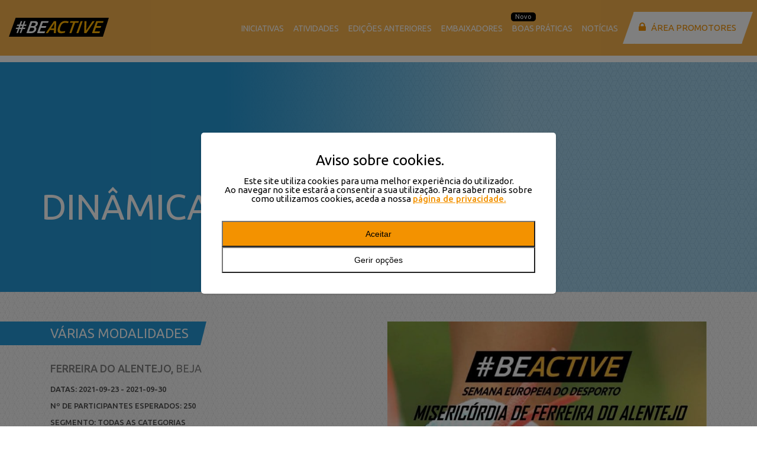

--- FILE ---
content_type: text/html; charset=utf-8
request_url: https://www.google.com/recaptcha/api2/anchor?ar=1&k=6Lc3REkbAAAAADdsextfkY4dhRpUlKzxTV1HFy7b&co=aHR0cHM6Ly9iZWFjdGl2ZXBvcnR1Z2FsLmlwZGoucHQ6NDQz&hl=en&v=PoyoqOPhxBO7pBk68S4YbpHZ&size=invisible&anchor-ms=20000&execute-ms=30000&cb=mz3kzuigfk04
body_size: 48620
content:
<!DOCTYPE HTML><html dir="ltr" lang="en"><head><meta http-equiv="Content-Type" content="text/html; charset=UTF-8">
<meta http-equiv="X-UA-Compatible" content="IE=edge">
<title>reCAPTCHA</title>
<style type="text/css">
/* cyrillic-ext */
@font-face {
  font-family: 'Roboto';
  font-style: normal;
  font-weight: 400;
  font-stretch: 100%;
  src: url(//fonts.gstatic.com/s/roboto/v48/KFO7CnqEu92Fr1ME7kSn66aGLdTylUAMa3GUBHMdazTgWw.woff2) format('woff2');
  unicode-range: U+0460-052F, U+1C80-1C8A, U+20B4, U+2DE0-2DFF, U+A640-A69F, U+FE2E-FE2F;
}
/* cyrillic */
@font-face {
  font-family: 'Roboto';
  font-style: normal;
  font-weight: 400;
  font-stretch: 100%;
  src: url(//fonts.gstatic.com/s/roboto/v48/KFO7CnqEu92Fr1ME7kSn66aGLdTylUAMa3iUBHMdazTgWw.woff2) format('woff2');
  unicode-range: U+0301, U+0400-045F, U+0490-0491, U+04B0-04B1, U+2116;
}
/* greek-ext */
@font-face {
  font-family: 'Roboto';
  font-style: normal;
  font-weight: 400;
  font-stretch: 100%;
  src: url(//fonts.gstatic.com/s/roboto/v48/KFO7CnqEu92Fr1ME7kSn66aGLdTylUAMa3CUBHMdazTgWw.woff2) format('woff2');
  unicode-range: U+1F00-1FFF;
}
/* greek */
@font-face {
  font-family: 'Roboto';
  font-style: normal;
  font-weight: 400;
  font-stretch: 100%;
  src: url(//fonts.gstatic.com/s/roboto/v48/KFO7CnqEu92Fr1ME7kSn66aGLdTylUAMa3-UBHMdazTgWw.woff2) format('woff2');
  unicode-range: U+0370-0377, U+037A-037F, U+0384-038A, U+038C, U+038E-03A1, U+03A3-03FF;
}
/* math */
@font-face {
  font-family: 'Roboto';
  font-style: normal;
  font-weight: 400;
  font-stretch: 100%;
  src: url(//fonts.gstatic.com/s/roboto/v48/KFO7CnqEu92Fr1ME7kSn66aGLdTylUAMawCUBHMdazTgWw.woff2) format('woff2');
  unicode-range: U+0302-0303, U+0305, U+0307-0308, U+0310, U+0312, U+0315, U+031A, U+0326-0327, U+032C, U+032F-0330, U+0332-0333, U+0338, U+033A, U+0346, U+034D, U+0391-03A1, U+03A3-03A9, U+03B1-03C9, U+03D1, U+03D5-03D6, U+03F0-03F1, U+03F4-03F5, U+2016-2017, U+2034-2038, U+203C, U+2040, U+2043, U+2047, U+2050, U+2057, U+205F, U+2070-2071, U+2074-208E, U+2090-209C, U+20D0-20DC, U+20E1, U+20E5-20EF, U+2100-2112, U+2114-2115, U+2117-2121, U+2123-214F, U+2190, U+2192, U+2194-21AE, U+21B0-21E5, U+21F1-21F2, U+21F4-2211, U+2213-2214, U+2216-22FF, U+2308-230B, U+2310, U+2319, U+231C-2321, U+2336-237A, U+237C, U+2395, U+239B-23B7, U+23D0, U+23DC-23E1, U+2474-2475, U+25AF, U+25B3, U+25B7, U+25BD, U+25C1, U+25CA, U+25CC, U+25FB, U+266D-266F, U+27C0-27FF, U+2900-2AFF, U+2B0E-2B11, U+2B30-2B4C, U+2BFE, U+3030, U+FF5B, U+FF5D, U+1D400-1D7FF, U+1EE00-1EEFF;
}
/* symbols */
@font-face {
  font-family: 'Roboto';
  font-style: normal;
  font-weight: 400;
  font-stretch: 100%;
  src: url(//fonts.gstatic.com/s/roboto/v48/KFO7CnqEu92Fr1ME7kSn66aGLdTylUAMaxKUBHMdazTgWw.woff2) format('woff2');
  unicode-range: U+0001-000C, U+000E-001F, U+007F-009F, U+20DD-20E0, U+20E2-20E4, U+2150-218F, U+2190, U+2192, U+2194-2199, U+21AF, U+21E6-21F0, U+21F3, U+2218-2219, U+2299, U+22C4-22C6, U+2300-243F, U+2440-244A, U+2460-24FF, U+25A0-27BF, U+2800-28FF, U+2921-2922, U+2981, U+29BF, U+29EB, U+2B00-2BFF, U+4DC0-4DFF, U+FFF9-FFFB, U+10140-1018E, U+10190-1019C, U+101A0, U+101D0-101FD, U+102E0-102FB, U+10E60-10E7E, U+1D2C0-1D2D3, U+1D2E0-1D37F, U+1F000-1F0FF, U+1F100-1F1AD, U+1F1E6-1F1FF, U+1F30D-1F30F, U+1F315, U+1F31C, U+1F31E, U+1F320-1F32C, U+1F336, U+1F378, U+1F37D, U+1F382, U+1F393-1F39F, U+1F3A7-1F3A8, U+1F3AC-1F3AF, U+1F3C2, U+1F3C4-1F3C6, U+1F3CA-1F3CE, U+1F3D4-1F3E0, U+1F3ED, U+1F3F1-1F3F3, U+1F3F5-1F3F7, U+1F408, U+1F415, U+1F41F, U+1F426, U+1F43F, U+1F441-1F442, U+1F444, U+1F446-1F449, U+1F44C-1F44E, U+1F453, U+1F46A, U+1F47D, U+1F4A3, U+1F4B0, U+1F4B3, U+1F4B9, U+1F4BB, U+1F4BF, U+1F4C8-1F4CB, U+1F4D6, U+1F4DA, U+1F4DF, U+1F4E3-1F4E6, U+1F4EA-1F4ED, U+1F4F7, U+1F4F9-1F4FB, U+1F4FD-1F4FE, U+1F503, U+1F507-1F50B, U+1F50D, U+1F512-1F513, U+1F53E-1F54A, U+1F54F-1F5FA, U+1F610, U+1F650-1F67F, U+1F687, U+1F68D, U+1F691, U+1F694, U+1F698, U+1F6AD, U+1F6B2, U+1F6B9-1F6BA, U+1F6BC, U+1F6C6-1F6CF, U+1F6D3-1F6D7, U+1F6E0-1F6EA, U+1F6F0-1F6F3, U+1F6F7-1F6FC, U+1F700-1F7FF, U+1F800-1F80B, U+1F810-1F847, U+1F850-1F859, U+1F860-1F887, U+1F890-1F8AD, U+1F8B0-1F8BB, U+1F8C0-1F8C1, U+1F900-1F90B, U+1F93B, U+1F946, U+1F984, U+1F996, U+1F9E9, U+1FA00-1FA6F, U+1FA70-1FA7C, U+1FA80-1FA89, U+1FA8F-1FAC6, U+1FACE-1FADC, U+1FADF-1FAE9, U+1FAF0-1FAF8, U+1FB00-1FBFF;
}
/* vietnamese */
@font-face {
  font-family: 'Roboto';
  font-style: normal;
  font-weight: 400;
  font-stretch: 100%;
  src: url(//fonts.gstatic.com/s/roboto/v48/KFO7CnqEu92Fr1ME7kSn66aGLdTylUAMa3OUBHMdazTgWw.woff2) format('woff2');
  unicode-range: U+0102-0103, U+0110-0111, U+0128-0129, U+0168-0169, U+01A0-01A1, U+01AF-01B0, U+0300-0301, U+0303-0304, U+0308-0309, U+0323, U+0329, U+1EA0-1EF9, U+20AB;
}
/* latin-ext */
@font-face {
  font-family: 'Roboto';
  font-style: normal;
  font-weight: 400;
  font-stretch: 100%;
  src: url(//fonts.gstatic.com/s/roboto/v48/KFO7CnqEu92Fr1ME7kSn66aGLdTylUAMa3KUBHMdazTgWw.woff2) format('woff2');
  unicode-range: U+0100-02BA, U+02BD-02C5, U+02C7-02CC, U+02CE-02D7, U+02DD-02FF, U+0304, U+0308, U+0329, U+1D00-1DBF, U+1E00-1E9F, U+1EF2-1EFF, U+2020, U+20A0-20AB, U+20AD-20C0, U+2113, U+2C60-2C7F, U+A720-A7FF;
}
/* latin */
@font-face {
  font-family: 'Roboto';
  font-style: normal;
  font-weight: 400;
  font-stretch: 100%;
  src: url(//fonts.gstatic.com/s/roboto/v48/KFO7CnqEu92Fr1ME7kSn66aGLdTylUAMa3yUBHMdazQ.woff2) format('woff2');
  unicode-range: U+0000-00FF, U+0131, U+0152-0153, U+02BB-02BC, U+02C6, U+02DA, U+02DC, U+0304, U+0308, U+0329, U+2000-206F, U+20AC, U+2122, U+2191, U+2193, U+2212, U+2215, U+FEFF, U+FFFD;
}
/* cyrillic-ext */
@font-face {
  font-family: 'Roboto';
  font-style: normal;
  font-weight: 500;
  font-stretch: 100%;
  src: url(//fonts.gstatic.com/s/roboto/v48/KFO7CnqEu92Fr1ME7kSn66aGLdTylUAMa3GUBHMdazTgWw.woff2) format('woff2');
  unicode-range: U+0460-052F, U+1C80-1C8A, U+20B4, U+2DE0-2DFF, U+A640-A69F, U+FE2E-FE2F;
}
/* cyrillic */
@font-face {
  font-family: 'Roboto';
  font-style: normal;
  font-weight: 500;
  font-stretch: 100%;
  src: url(//fonts.gstatic.com/s/roboto/v48/KFO7CnqEu92Fr1ME7kSn66aGLdTylUAMa3iUBHMdazTgWw.woff2) format('woff2');
  unicode-range: U+0301, U+0400-045F, U+0490-0491, U+04B0-04B1, U+2116;
}
/* greek-ext */
@font-face {
  font-family: 'Roboto';
  font-style: normal;
  font-weight: 500;
  font-stretch: 100%;
  src: url(//fonts.gstatic.com/s/roboto/v48/KFO7CnqEu92Fr1ME7kSn66aGLdTylUAMa3CUBHMdazTgWw.woff2) format('woff2');
  unicode-range: U+1F00-1FFF;
}
/* greek */
@font-face {
  font-family: 'Roboto';
  font-style: normal;
  font-weight: 500;
  font-stretch: 100%;
  src: url(//fonts.gstatic.com/s/roboto/v48/KFO7CnqEu92Fr1ME7kSn66aGLdTylUAMa3-UBHMdazTgWw.woff2) format('woff2');
  unicode-range: U+0370-0377, U+037A-037F, U+0384-038A, U+038C, U+038E-03A1, U+03A3-03FF;
}
/* math */
@font-face {
  font-family: 'Roboto';
  font-style: normal;
  font-weight: 500;
  font-stretch: 100%;
  src: url(//fonts.gstatic.com/s/roboto/v48/KFO7CnqEu92Fr1ME7kSn66aGLdTylUAMawCUBHMdazTgWw.woff2) format('woff2');
  unicode-range: U+0302-0303, U+0305, U+0307-0308, U+0310, U+0312, U+0315, U+031A, U+0326-0327, U+032C, U+032F-0330, U+0332-0333, U+0338, U+033A, U+0346, U+034D, U+0391-03A1, U+03A3-03A9, U+03B1-03C9, U+03D1, U+03D5-03D6, U+03F0-03F1, U+03F4-03F5, U+2016-2017, U+2034-2038, U+203C, U+2040, U+2043, U+2047, U+2050, U+2057, U+205F, U+2070-2071, U+2074-208E, U+2090-209C, U+20D0-20DC, U+20E1, U+20E5-20EF, U+2100-2112, U+2114-2115, U+2117-2121, U+2123-214F, U+2190, U+2192, U+2194-21AE, U+21B0-21E5, U+21F1-21F2, U+21F4-2211, U+2213-2214, U+2216-22FF, U+2308-230B, U+2310, U+2319, U+231C-2321, U+2336-237A, U+237C, U+2395, U+239B-23B7, U+23D0, U+23DC-23E1, U+2474-2475, U+25AF, U+25B3, U+25B7, U+25BD, U+25C1, U+25CA, U+25CC, U+25FB, U+266D-266F, U+27C0-27FF, U+2900-2AFF, U+2B0E-2B11, U+2B30-2B4C, U+2BFE, U+3030, U+FF5B, U+FF5D, U+1D400-1D7FF, U+1EE00-1EEFF;
}
/* symbols */
@font-face {
  font-family: 'Roboto';
  font-style: normal;
  font-weight: 500;
  font-stretch: 100%;
  src: url(//fonts.gstatic.com/s/roboto/v48/KFO7CnqEu92Fr1ME7kSn66aGLdTylUAMaxKUBHMdazTgWw.woff2) format('woff2');
  unicode-range: U+0001-000C, U+000E-001F, U+007F-009F, U+20DD-20E0, U+20E2-20E4, U+2150-218F, U+2190, U+2192, U+2194-2199, U+21AF, U+21E6-21F0, U+21F3, U+2218-2219, U+2299, U+22C4-22C6, U+2300-243F, U+2440-244A, U+2460-24FF, U+25A0-27BF, U+2800-28FF, U+2921-2922, U+2981, U+29BF, U+29EB, U+2B00-2BFF, U+4DC0-4DFF, U+FFF9-FFFB, U+10140-1018E, U+10190-1019C, U+101A0, U+101D0-101FD, U+102E0-102FB, U+10E60-10E7E, U+1D2C0-1D2D3, U+1D2E0-1D37F, U+1F000-1F0FF, U+1F100-1F1AD, U+1F1E6-1F1FF, U+1F30D-1F30F, U+1F315, U+1F31C, U+1F31E, U+1F320-1F32C, U+1F336, U+1F378, U+1F37D, U+1F382, U+1F393-1F39F, U+1F3A7-1F3A8, U+1F3AC-1F3AF, U+1F3C2, U+1F3C4-1F3C6, U+1F3CA-1F3CE, U+1F3D4-1F3E0, U+1F3ED, U+1F3F1-1F3F3, U+1F3F5-1F3F7, U+1F408, U+1F415, U+1F41F, U+1F426, U+1F43F, U+1F441-1F442, U+1F444, U+1F446-1F449, U+1F44C-1F44E, U+1F453, U+1F46A, U+1F47D, U+1F4A3, U+1F4B0, U+1F4B3, U+1F4B9, U+1F4BB, U+1F4BF, U+1F4C8-1F4CB, U+1F4D6, U+1F4DA, U+1F4DF, U+1F4E3-1F4E6, U+1F4EA-1F4ED, U+1F4F7, U+1F4F9-1F4FB, U+1F4FD-1F4FE, U+1F503, U+1F507-1F50B, U+1F50D, U+1F512-1F513, U+1F53E-1F54A, U+1F54F-1F5FA, U+1F610, U+1F650-1F67F, U+1F687, U+1F68D, U+1F691, U+1F694, U+1F698, U+1F6AD, U+1F6B2, U+1F6B9-1F6BA, U+1F6BC, U+1F6C6-1F6CF, U+1F6D3-1F6D7, U+1F6E0-1F6EA, U+1F6F0-1F6F3, U+1F6F7-1F6FC, U+1F700-1F7FF, U+1F800-1F80B, U+1F810-1F847, U+1F850-1F859, U+1F860-1F887, U+1F890-1F8AD, U+1F8B0-1F8BB, U+1F8C0-1F8C1, U+1F900-1F90B, U+1F93B, U+1F946, U+1F984, U+1F996, U+1F9E9, U+1FA00-1FA6F, U+1FA70-1FA7C, U+1FA80-1FA89, U+1FA8F-1FAC6, U+1FACE-1FADC, U+1FADF-1FAE9, U+1FAF0-1FAF8, U+1FB00-1FBFF;
}
/* vietnamese */
@font-face {
  font-family: 'Roboto';
  font-style: normal;
  font-weight: 500;
  font-stretch: 100%;
  src: url(//fonts.gstatic.com/s/roboto/v48/KFO7CnqEu92Fr1ME7kSn66aGLdTylUAMa3OUBHMdazTgWw.woff2) format('woff2');
  unicode-range: U+0102-0103, U+0110-0111, U+0128-0129, U+0168-0169, U+01A0-01A1, U+01AF-01B0, U+0300-0301, U+0303-0304, U+0308-0309, U+0323, U+0329, U+1EA0-1EF9, U+20AB;
}
/* latin-ext */
@font-face {
  font-family: 'Roboto';
  font-style: normal;
  font-weight: 500;
  font-stretch: 100%;
  src: url(//fonts.gstatic.com/s/roboto/v48/KFO7CnqEu92Fr1ME7kSn66aGLdTylUAMa3KUBHMdazTgWw.woff2) format('woff2');
  unicode-range: U+0100-02BA, U+02BD-02C5, U+02C7-02CC, U+02CE-02D7, U+02DD-02FF, U+0304, U+0308, U+0329, U+1D00-1DBF, U+1E00-1E9F, U+1EF2-1EFF, U+2020, U+20A0-20AB, U+20AD-20C0, U+2113, U+2C60-2C7F, U+A720-A7FF;
}
/* latin */
@font-face {
  font-family: 'Roboto';
  font-style: normal;
  font-weight: 500;
  font-stretch: 100%;
  src: url(//fonts.gstatic.com/s/roboto/v48/KFO7CnqEu92Fr1ME7kSn66aGLdTylUAMa3yUBHMdazQ.woff2) format('woff2');
  unicode-range: U+0000-00FF, U+0131, U+0152-0153, U+02BB-02BC, U+02C6, U+02DA, U+02DC, U+0304, U+0308, U+0329, U+2000-206F, U+20AC, U+2122, U+2191, U+2193, U+2212, U+2215, U+FEFF, U+FFFD;
}
/* cyrillic-ext */
@font-face {
  font-family: 'Roboto';
  font-style: normal;
  font-weight: 900;
  font-stretch: 100%;
  src: url(//fonts.gstatic.com/s/roboto/v48/KFO7CnqEu92Fr1ME7kSn66aGLdTylUAMa3GUBHMdazTgWw.woff2) format('woff2');
  unicode-range: U+0460-052F, U+1C80-1C8A, U+20B4, U+2DE0-2DFF, U+A640-A69F, U+FE2E-FE2F;
}
/* cyrillic */
@font-face {
  font-family: 'Roboto';
  font-style: normal;
  font-weight: 900;
  font-stretch: 100%;
  src: url(//fonts.gstatic.com/s/roboto/v48/KFO7CnqEu92Fr1ME7kSn66aGLdTylUAMa3iUBHMdazTgWw.woff2) format('woff2');
  unicode-range: U+0301, U+0400-045F, U+0490-0491, U+04B0-04B1, U+2116;
}
/* greek-ext */
@font-face {
  font-family: 'Roboto';
  font-style: normal;
  font-weight: 900;
  font-stretch: 100%;
  src: url(//fonts.gstatic.com/s/roboto/v48/KFO7CnqEu92Fr1ME7kSn66aGLdTylUAMa3CUBHMdazTgWw.woff2) format('woff2');
  unicode-range: U+1F00-1FFF;
}
/* greek */
@font-face {
  font-family: 'Roboto';
  font-style: normal;
  font-weight: 900;
  font-stretch: 100%;
  src: url(//fonts.gstatic.com/s/roboto/v48/KFO7CnqEu92Fr1ME7kSn66aGLdTylUAMa3-UBHMdazTgWw.woff2) format('woff2');
  unicode-range: U+0370-0377, U+037A-037F, U+0384-038A, U+038C, U+038E-03A1, U+03A3-03FF;
}
/* math */
@font-face {
  font-family: 'Roboto';
  font-style: normal;
  font-weight: 900;
  font-stretch: 100%;
  src: url(//fonts.gstatic.com/s/roboto/v48/KFO7CnqEu92Fr1ME7kSn66aGLdTylUAMawCUBHMdazTgWw.woff2) format('woff2');
  unicode-range: U+0302-0303, U+0305, U+0307-0308, U+0310, U+0312, U+0315, U+031A, U+0326-0327, U+032C, U+032F-0330, U+0332-0333, U+0338, U+033A, U+0346, U+034D, U+0391-03A1, U+03A3-03A9, U+03B1-03C9, U+03D1, U+03D5-03D6, U+03F0-03F1, U+03F4-03F5, U+2016-2017, U+2034-2038, U+203C, U+2040, U+2043, U+2047, U+2050, U+2057, U+205F, U+2070-2071, U+2074-208E, U+2090-209C, U+20D0-20DC, U+20E1, U+20E5-20EF, U+2100-2112, U+2114-2115, U+2117-2121, U+2123-214F, U+2190, U+2192, U+2194-21AE, U+21B0-21E5, U+21F1-21F2, U+21F4-2211, U+2213-2214, U+2216-22FF, U+2308-230B, U+2310, U+2319, U+231C-2321, U+2336-237A, U+237C, U+2395, U+239B-23B7, U+23D0, U+23DC-23E1, U+2474-2475, U+25AF, U+25B3, U+25B7, U+25BD, U+25C1, U+25CA, U+25CC, U+25FB, U+266D-266F, U+27C0-27FF, U+2900-2AFF, U+2B0E-2B11, U+2B30-2B4C, U+2BFE, U+3030, U+FF5B, U+FF5D, U+1D400-1D7FF, U+1EE00-1EEFF;
}
/* symbols */
@font-face {
  font-family: 'Roboto';
  font-style: normal;
  font-weight: 900;
  font-stretch: 100%;
  src: url(//fonts.gstatic.com/s/roboto/v48/KFO7CnqEu92Fr1ME7kSn66aGLdTylUAMaxKUBHMdazTgWw.woff2) format('woff2');
  unicode-range: U+0001-000C, U+000E-001F, U+007F-009F, U+20DD-20E0, U+20E2-20E4, U+2150-218F, U+2190, U+2192, U+2194-2199, U+21AF, U+21E6-21F0, U+21F3, U+2218-2219, U+2299, U+22C4-22C6, U+2300-243F, U+2440-244A, U+2460-24FF, U+25A0-27BF, U+2800-28FF, U+2921-2922, U+2981, U+29BF, U+29EB, U+2B00-2BFF, U+4DC0-4DFF, U+FFF9-FFFB, U+10140-1018E, U+10190-1019C, U+101A0, U+101D0-101FD, U+102E0-102FB, U+10E60-10E7E, U+1D2C0-1D2D3, U+1D2E0-1D37F, U+1F000-1F0FF, U+1F100-1F1AD, U+1F1E6-1F1FF, U+1F30D-1F30F, U+1F315, U+1F31C, U+1F31E, U+1F320-1F32C, U+1F336, U+1F378, U+1F37D, U+1F382, U+1F393-1F39F, U+1F3A7-1F3A8, U+1F3AC-1F3AF, U+1F3C2, U+1F3C4-1F3C6, U+1F3CA-1F3CE, U+1F3D4-1F3E0, U+1F3ED, U+1F3F1-1F3F3, U+1F3F5-1F3F7, U+1F408, U+1F415, U+1F41F, U+1F426, U+1F43F, U+1F441-1F442, U+1F444, U+1F446-1F449, U+1F44C-1F44E, U+1F453, U+1F46A, U+1F47D, U+1F4A3, U+1F4B0, U+1F4B3, U+1F4B9, U+1F4BB, U+1F4BF, U+1F4C8-1F4CB, U+1F4D6, U+1F4DA, U+1F4DF, U+1F4E3-1F4E6, U+1F4EA-1F4ED, U+1F4F7, U+1F4F9-1F4FB, U+1F4FD-1F4FE, U+1F503, U+1F507-1F50B, U+1F50D, U+1F512-1F513, U+1F53E-1F54A, U+1F54F-1F5FA, U+1F610, U+1F650-1F67F, U+1F687, U+1F68D, U+1F691, U+1F694, U+1F698, U+1F6AD, U+1F6B2, U+1F6B9-1F6BA, U+1F6BC, U+1F6C6-1F6CF, U+1F6D3-1F6D7, U+1F6E0-1F6EA, U+1F6F0-1F6F3, U+1F6F7-1F6FC, U+1F700-1F7FF, U+1F800-1F80B, U+1F810-1F847, U+1F850-1F859, U+1F860-1F887, U+1F890-1F8AD, U+1F8B0-1F8BB, U+1F8C0-1F8C1, U+1F900-1F90B, U+1F93B, U+1F946, U+1F984, U+1F996, U+1F9E9, U+1FA00-1FA6F, U+1FA70-1FA7C, U+1FA80-1FA89, U+1FA8F-1FAC6, U+1FACE-1FADC, U+1FADF-1FAE9, U+1FAF0-1FAF8, U+1FB00-1FBFF;
}
/* vietnamese */
@font-face {
  font-family: 'Roboto';
  font-style: normal;
  font-weight: 900;
  font-stretch: 100%;
  src: url(//fonts.gstatic.com/s/roboto/v48/KFO7CnqEu92Fr1ME7kSn66aGLdTylUAMa3OUBHMdazTgWw.woff2) format('woff2');
  unicode-range: U+0102-0103, U+0110-0111, U+0128-0129, U+0168-0169, U+01A0-01A1, U+01AF-01B0, U+0300-0301, U+0303-0304, U+0308-0309, U+0323, U+0329, U+1EA0-1EF9, U+20AB;
}
/* latin-ext */
@font-face {
  font-family: 'Roboto';
  font-style: normal;
  font-weight: 900;
  font-stretch: 100%;
  src: url(//fonts.gstatic.com/s/roboto/v48/KFO7CnqEu92Fr1ME7kSn66aGLdTylUAMa3KUBHMdazTgWw.woff2) format('woff2');
  unicode-range: U+0100-02BA, U+02BD-02C5, U+02C7-02CC, U+02CE-02D7, U+02DD-02FF, U+0304, U+0308, U+0329, U+1D00-1DBF, U+1E00-1E9F, U+1EF2-1EFF, U+2020, U+20A0-20AB, U+20AD-20C0, U+2113, U+2C60-2C7F, U+A720-A7FF;
}
/* latin */
@font-face {
  font-family: 'Roboto';
  font-style: normal;
  font-weight: 900;
  font-stretch: 100%;
  src: url(//fonts.gstatic.com/s/roboto/v48/KFO7CnqEu92Fr1ME7kSn66aGLdTylUAMa3yUBHMdazQ.woff2) format('woff2');
  unicode-range: U+0000-00FF, U+0131, U+0152-0153, U+02BB-02BC, U+02C6, U+02DA, U+02DC, U+0304, U+0308, U+0329, U+2000-206F, U+20AC, U+2122, U+2191, U+2193, U+2212, U+2215, U+FEFF, U+FFFD;
}

</style>
<link rel="stylesheet" type="text/css" href="https://www.gstatic.com/recaptcha/releases/PoyoqOPhxBO7pBk68S4YbpHZ/styles__ltr.css">
<script nonce="0273fJXlsIVk0CtJmknZzQ" type="text/javascript">window['__recaptcha_api'] = 'https://www.google.com/recaptcha/api2/';</script>
<script type="text/javascript" src="https://www.gstatic.com/recaptcha/releases/PoyoqOPhxBO7pBk68S4YbpHZ/recaptcha__en.js" nonce="0273fJXlsIVk0CtJmknZzQ">
      
    </script></head>
<body><div id="rc-anchor-alert" class="rc-anchor-alert"></div>
<input type="hidden" id="recaptcha-token" value="[base64]">
<script type="text/javascript" nonce="0273fJXlsIVk0CtJmknZzQ">
      recaptcha.anchor.Main.init("[\x22ainput\x22,[\x22bgdata\x22,\x22\x22,\[base64]/[base64]/[base64]/bmV3IHJbeF0oY1swXSk6RT09Mj9uZXcgclt4XShjWzBdLGNbMV0pOkU9PTM/bmV3IHJbeF0oY1swXSxjWzFdLGNbMl0pOkU9PTQ/[base64]/[base64]/[base64]/[base64]/[base64]/[base64]/[base64]/[base64]\x22,\[base64]\x22,\[base64]/Z8OdAMKrw7LDg8OBwr7DjCHCsMOXQcOpwoI+DkHDrR7CgcODw7rCvcKJw7zCm3jCl8O8wos3QsKDYcKLXXUBw61Sw78xfHYRIsOLUR/DqS3CosOOSBLCgTrDlXoKM8OKwrHCi8O/[base64]/DqlJKA8KGw5fClMOuUBnDuMOqUMOnw6bDjMK4A8OgSsOSwr3DkW0Pw4A0wqnDrmpHTsKRdjh0w7zCjT3CucOHRcO/XcOvw6zCncOLRMKawo/DnMOnwr5NZkM2wqnCisK7w5pwfsOWTcKpwolXXsKPwqFaw4TCqcOwc8Ovw6TDsMKzPVTDmg/DgsK0w7jCvcKYa0twD8O8RsOrwpcOwpQwNkMkBDlYwqzCh1rCgcK5cQXDs0vClGkIVHXDgRQFC8K/YsOFEGnCt0vDsMKpwo9lwrMABATCtsK5w5oDDHHCthLDuExTJMO/[base64]/CgDvCgCfChcOTChfCsivClcKBw6ViwofDnMK2aMKbw7odQyN0wqXDusKrX0FED8OUW8ODe3LCq8OxwrdfOMOANQsKw5rCjsOSX8OdwofCgxrCim0QaBY/VlrDnMKqwojCslgbJsOmNMO7w5bDgMO6AcOQw5IHDsOBwocLw5gUwprDucOjIsK1wrzDqcKKK8OWw7rDlsOww7fDmmvDg3A9wq8TBsKpwqPCssK3fsKwwprDrcOWNh8Iwr/CrsOcWcOtccK8woQ7f8K2McK4w69sS8KTYTZxwrbCqcOdVS5QF8KMwqLDgjpoSSzChsOdMsONQmxXUGvDh8KBGRFrTGE3IcKTUEfDssOyYcKDdsOcwofCsMO2QwrCmnhEw4nDosOWwprCqsOYZSXDuW7DocOfwoUXM17CosO6w5/Cq8KiL8KSw7AgDCbCiUdtHz3DjcO4CA/[base64]/KQXDmA7CqETDl8ONbis8w77DjsOUw4vDusK9wr/[base64]/fMOjOVsuGcKIbl0DwrXDq8O2w7vCvMOSw54lw4xtBsORwpnDkC/DtUslw5dvw6pLwo7CkkMtL0RHwpFzw5bCh8KiNGAGfsOQw5MaMUphwoNUw7ckC18QwpTChHrDjXA8YsKkTxHCjcOVOnR8GHrDhcO/wo3CqCAve8Olw7zChB9eJ0bDjTDDp0kHwoBvAcK/w5nCqcKELxkkw7TCrzjCshVSwoEBw7fCkF48SzU7wrbCscKYJMKmDBHCsHjDu8KOwqfDmz5uWMK4RlLDgijCpsObwp5MfjbCvcKfZTIWISHDvcO4wq5Cw6DDrcKyw4vCncO/wofCpAXCpmsYKUJmw4bCjsO+DR7DocOkwqdywrHDvMOpwrbCgsOUw47CtcOIwoHChcKHS8KPfcKDw4/CmX1xw6HCqDg+YsKNDwMlM8Opw4BUwoxNw4nDoMOSMEV7wroda8OUwql8w5HCh1LCqVPCgFI4woLCplFOw4RTaXDCs1bDsMOLMcOYSW4vYcOMQMOwPWjDuxDCvMK5TjLDtcOjwoTCmCQvdMK+cMOLw4B2ZcOYw5/[base64]/[base64]/CsOnd8KwAXTCgW3CtsOEJm47w7Z7wotwwoPCoHMZfG8fLMOuw5NIZSrCiMKnUMKhFcKzw61Ew4vDlA/Cg1vCpS/DncOPAcOcB2pJMx5mW8KzOMO/AcO9F3Y5w6rCt33DhcOqRMKRw4zCgMKwwoR6RMO/wpvCuTzDt8KUwpnDqlZtwol0wqvCk8KZw6rDiVDDiTkOwo3Cj8K4w4UqwqPDuRMqwp7Cmi9lEsOHb8Oyw7M1wq1Lw5fCs8ONQ118w6oVw53CgXzCmnPDjU3Du0hww4BaQsODW33DrDQHZ14gW8KEwrDCszxBw73DqMOAw5LDqkEEGUMcwr/DnBnDjAEDNQpaY8KWwoYGV8Obw6fDmSATCsOIwq/[base64]/DigLCuAgiw5/CqzvDshnDvMKMZXk9wqfDixbDii7CnMOwVHYVesKtwrZ1LQ7DtMKMw6zCn8KYU8OLwp4STiY7aiTDvn/Cr8K/[base64]/CripWwrEpwqsfKWfCkGLDn2vDsQ/[base64]/CgxLDjsKgwrJPw4fCmcOhVTXCjMOIGRHDrSzCvMKENDDClMOLw7fDslwqwpQtw78cEMOwC1lzQiwUw5tWwpHDkiUNYcOBT8KTWMOTw4fCt8OOQCjCpsOwUcKUPsKswqM/w7VzworCmsOQw511worDqMK+wqs3wpjDh0XClj4Zw58awrdYw7bDpm5CfcK5w5zDmMOEQF4uesKtw7Ykw67Ci0pnwqLDlMOMw6XCkcK9w5zDuMKuCsKbw79ewqYBw7p7w6zCozgSwpbCowLDqVHDvgp0TsOcwogewoADEsKfwo/DucKCdB/CiQkVWiDCnMOaFMK5wrTDmzrCr2RQVcK4w61/w55MKjcpw4PCm8KIccOyD8KqwrhHwp/[base64]/DtRhKIwFEW8OrchJdHcOvAcOaCUtswofCrMOnScK5ZEEYwr7DglFKwqlEHsKUwq7DvXMjw4F5CMKJw5nDu8Ofw57CrsKOFsKafS5QAwvCqMO0wqA+wox2CnsBw6fDoFjDt8OtwozCqsO7w7vCjMKMwrtTe8K7aVzCsVrDuMKEwp98IsO8OAjChXTDncORw4zCicKzVQ/DlMKJSiLDvUABccKTw7DDjcKEwoksMVYIbAnCmcOfw64wZsKgAFPDosO4XV7CscKqwqJce8OaLsKSesOdK8OKwpYcwqvCviVYw7hrw7jCgh1EwonDrUYVwqzCsVt+A8KMwoVYw6TCjXPCjExMwrHDjcOwwq3CvsOZw7sHKFF7AUXCqE1/b8KXW0DDrcKbegl2YsOEwrg6LicmKsOXw4HDqxDDhcOrUMKDR8OeI8Ojw6V+enk7VScWawBrwoTCt0QjUjxSw6ZNw7Maw4LDkyJkQDZgN3/ClcKvw4deTRQ1HsOrwo7DgBLDucOkCkbDqR95FX1/wq3CvxYYwqwiaWXCjcOVwrrCpjDCrgbDhy8sw6DDusOdw4Yzw5JkZg7CjcKfw6/DncOQHcOEHMO1w4RVwpIYSwbDkMKpwpzCjwY4VFrCn8OgW8O0w6R5wqHDuWZmEsOSHMKOYUzCoHEBElLDlVLDusONwq0caMK4e8Ktw5s6HsKCPMK/w5jCsmbCrcOCw6opQMKxSiptL8Orw7jCisOXw5rChH9rw6dkwrPCvGYDFS18w4nChXjDmFIbRx0HZClbwqXDikN6UgoLa8O7w60mw6LDlsOkbcOcw6J1fsOuAcK9cVh2w6TCuwzDqcO9wr3CgmzDuULDpC8eZT8tQB0zUcKrwqdmwo1oFB8Nw6bCgQdaw7/CrT5nw4ojL0/CrWpaw4XCi8KJw7FDNHLClX3Dq8KQG8KxwqbCmGAgJsKBwr3DqMKOc2slwrbCqcORT8OAwpPDliLDrGo7SsK/worDvMO1OsK6wppWw4cwEXDCosK2DkFAAi/[base64]/Cu0Vswq7CkcKhw4VqDsK/wpDDjkAhLMKZMhTClF/CtUETwpnCtsKHdxoaw57DgRHDo8OIE8KfwoARwrwcw40LXsO+AcKSw7zDmcK6LwV6w7jDg8KDw7g9ecOKwrnCkw/CpMO/w7wOw6LDtcKRwovCncKIw47DksKXw4pNw57Dn8OAbnoSFMK5wqfDpsOHw7slGDMUwp9YUR7CpBTDuMKLw6bCk8K8CMK8VFbDiyoAwpQ4w4p/woXClzzDjcOxeG/CuUPDosKlwqrDpBnDrnjCqcOuwrpyNhXCvG4zwrR3w7p2w4IGCMOzECRUw5TDn8OTwqfCg3/ClV3CkDrCkGzCnjJHdcOwX3FCL8KjwrDDryBmw6bCmi7CtsKPKMKdcmvDqcKzwr/Cm2HDk0UCw7jCrx1QcEhPwqdZEsO9OsK2w6nCnj7CvmvCqMOMTMKXPT99TDEjw6fDrsK7w63CvEJaGwXDlQIEH8OHcAdMcQHDgkXDiiBTwo0+woocX8KywrhOw7oMwqx5R8OGVF8LMyfChH/[base64]/L8O1wp3DkcOba8Khw4MmOcK4w7wSwqfCqcKTV3oewqgjw4Bbw6UUw7/[base64]/CscO1CBfDvMOnGMKBw6IHVsKvIyDDq8KhHhoUBsKJECgyw6prV8KffQnDtcO0wqvCvRZrWMKzRhQ+wqY4w7/Ck8OAEcKnQ8Oew7VZwpPDhcKAw6vDomccAMO0wr91wr7DtWwTw7PDmzbCisKhw50hwoHDuFTDgT84woVtYMKFwq3Cv2vDrcO5woTDlcOSwqhOE8OMw5QaO8KKeMKRZMKywq/[base64]/CiQQNe8KGwq0qCBDCssO0wr7ChQ7CtcOTw5PDm2UjAzrDskLDnMKRwpFfw6PCj1FEwpzDpEEnw6XDiWQNM8KWa8KgPMKEwrgKw7DDosO/NX7Drz3DgCzCnHzDoh/Dg37CuFTCqcKzGcORC8K4HcKTaVfCln9ew67CknV2P0MYKAzDpkvCkzXCgcK5cUZhwppzwqtcw57CvMOgVBw0w4jDvsOlwqfDhsONw67DiMOXewPCrR0bGMK1worDrEQSw6pedDTCsyZ2wqTCj8KjTSzCj8KET8Olw5zDtDcWHMKfw6LCvhB5FsOYw6RVw5NCw43Cgg/CrR8HCcODw48iw6Akw4YVZ8OgUx3ChcKtwoU5HcO2fMKAdEPDqcKfMUIEw4sXw67CksKscxfClcOyY8OlUMKYesO9bsKHa8OHwp/[base64]/wqTDpSh2w53DoCplcizDhk/[base64]/Cm8ONAExKw6XCpsKSUcKeEi/[base64]/XMK4empOcsO0w6FKfsKhJcKQw6gRdw0WYsKkJcKZwo1kCcOaWcO1w5J+w4HDgj7CpsOfwoLCn3bCq8OfUFDDvcKZOMOxR8OJw6rDnllXBMOzw4fDqMOFDsK0wrg2w53CkQ8Tw4gEMsK/wovCnMOrXcOdQEbCvmAJVGJkV3bCjRLDlMOue3BAworDsiMswo/Dt8Knw6XCocO4A0nDuHDDoxTCr2tLO8ORGhEnw7DCq8OkA8O9MT4Sb8KBw7IPw6bDp8OudcOqWWLDmQ/Cj8KQK8OQLcOHw582w5jCvjRkZsOCw69Twq1pwosbw74Nw6g3wpfCu8K2f1jDrFY6YSvCjE3CvjQ0VwYPwpYLw4bDusOAwr8KDsOvLlVCY8OtNMK1CcK4w5tow4pPZcOWWVhswpPCksObwrHDnTFyeVzCiQBXKcKfZEPCgl/[base64]/w73Dn8ORw4fDocORQERAL8KZwrlQw7PCrXRVaEfDjBAsSsK9wpvDr8Oiw4pqasKgPcKBdcKiwrnDvQBOJ8KBw5PDtkPCgMOFZisGwpvDgyw1JcOQdGDCi8Kdw4pmwopLwr3Cmxd3w7/CosOaw7bDoTVkwonDuMKCNjl4w5rCtsKED8OHwpd9XBN/w7V8w6PDk2k8wpfCnBtnZiLDmQbCqwDDocKkKMOzwrU2WmLCpR3DqA3CpA7DvVcSw7RLwrxpw5DClTzDtjHCscOkTV/[base64]/DvsOJZsOEfMKSegx/w6gewonDqMOywrYCEMOOwqd5dcOcw7JEw4cUJjI5w4vCq8O/wrLCvMKAccOww48Iwr/[base64]/w7sLw7/DkMK9Y8KdZyTDtTfCtFJ9w73CpcKVw4RxFk55JMOHDA/[base64]/CiEzCl1vDqR0ePsKZIzZqA8KNMsKzwqzDuMKYVkZcw6PCu8KawpNdw4nDoMKnQW7DrcKFdAHDp2Yjwqw2RMKrJWlBw7gTwqYEwrfCrDLCixRTwrzDoMK3w7IVc8OuwqjDtcKQwpDDgl/CiwdZQBTCpMOFeQYyw6dcwpFfwq3DmghcIMOKY1IkSlDCjcKwwrbDqEtOwooiNBsHAD4+w4hTEhJiw7dRwqkLdwRaw6vDncK7w7/[base64]/[base64]/D8OKM0vCmsOEZcOvM2gLw7Blw6fDvAvCjcOhw65Pw6MxX3dWw4DDpcO0wr3Dn8O2wpjCjsObw607wqN6PsKPE8ONw5jCmsKCw5bDi8KiwrILw4bDoycOZ2gzRcOow6ZpwpTCj2/CvCrDtsOFwpzDiwvCo8OZwrd9w6jDp0fDgRMUw7hTMMKDU8KfYA3DiMKAwroOB8K9VjESUMKDwohOw63CknzDg8Osw644BA4/[base64]/CmW4SXHZkwqvCsWx6YMOQw6E5wpzDqX4Ow7PCgFNDTMOWAMK0N8KpIsOlRXjDmhcYw5/CojrDoQcwZsOLw5URw4/DhsOQRMKOFn3DtMOzX8O/S8K9w6DDl8K3ODZacMKmwpLCsyPCsFpQw4EqbMKTw57Cj8KqEFElScOwwrvDq2MxAcK3w6zChgDDvsO8w7EiSSBcw6DDi33DtsKQw6EIwq3CpsK3wo/[base64]/CisOowoPDlMKCw6jDn295DsKiXCjDkhs3w4TCqWBZw6FBAFjCpjXCk3TCpsOLdMOCCcOnY8O5a0VSDm9pwqd8EsODwrzCj1QVw7g0w6fDocKLT8K7w5thw7/DmwjCrjICVVrDj0jCrTw/w7NBwrJVS1XCj8O8w5fCrMKpw4oBw63DpMOqw7tawpU/SsOiC8OjDsK/TMOSw6TCusOmwo3DjsOXDFEif3RTw6HDicKyNw3Crl1kEMO8MMO5w7/CpcKFHMOWUsKawobDpcOswprDkMOKeD9Qw78UwrQ2HsOtL8OOSMOJw4BjFMK9BnDCuVnCmsO9w6w6CFPCtCXDqcKzSMO/f8OUO8Onw6NiIMKsVjA+QwzDk3nDlsK9w5kjC0DDgWVvbH85cT8OZsO5wprCt8OfaMOFc0s9F0/[base64]/Ci8OeICzDoUbCtRbDsinCl8Oxw4sFw67DsXBGTQxSw5LCmn/CohFjHh0fFMKTd8KpdX/[base64]/[base64]/Cgn54cUbCu8KAw57CrChfw7TDqcKSJmVLw6nDpjwVw6/CpkkdwqLCqcKSaMOCw7pmw49xVMOUMArDkMK7bsKvfQLDtSBDUEQqZ1jDtltFKXjDssKeIFI9w5N8wokFDXtoGMO3wp7Co0jDm8OZRAbCh8KGE3JSwrtgwrhMfsK8dcK7wpk3wpjDs8OBw6kaw6JowpQ3PQTDh3HCtMKnGVB7w5zCnSjCjsK/[base64]/DrztfPW/DlMKiQHQnXV7CosO4cAp0UcOiw7hORsOfw7TClSXDrEtjwqcmM194w5sdQSDDinnCvCTDr8OIw6rClyccDWPChU0ew4nCmcKtQ2FlGU7DmSMIdcKuw4rChV3CrA7Cj8O5woPDsjDCjR3CicOowobDucKzSMOzwq54BEM7d2XCol/CvE59w4PDt8ONXRkZE8OewpLCjkLCqiV/wrPDoV1dW8K1OH3CiQXCkcKaEcO4JArDg8O4KcOHPsK8w73CtCEsDD/Ds2Evwrt/woDDpcKFQcKhNcKuEcOIw6zDu8O0wrhbwrQhw5/DpmDCkyMLWkV4wpUvwoLChE56Xn0Say97wohve3R1LsOHwo/[base64]/wobDtic3RSoaw64owpsFEMObA8KCEAvDksKAXUPDi8OIG13DmsOSSCtUATwHRMKTwrIgOltSwoRUJAHDmlYOIAVXS2M/[base64]/wrDDmcORV296wpJrw45gSXNkw7vCqBzCmxVPf8OSw4BIJEckwqXCuMKdM0nDjEEaVzxAaMKSbMKdwqTDk8OiwrAdCsOuwqnDjcOfwqwpKkUpd8Kew6NUc8K/[base64]/DtgMfwqEbw57Cj8Kaw7RsP1h8A8KZAsKlKMOxw7l+w4/CjMO1w702ER0/[base64]/[base64]/DoMOWwp3DssKnLiU2w68/McOeDlzDgsKfw4JHw5zCucO/UMOUwoLCpHQ9wrjCscOjw4k2Px5JwonDvsKaWyFlZEDCi8OPwpzDry5/d8KTwpHDo8O6wpTCh8KZLSTCrmPDvMOzQ8Orw6pAf1M4ST/DuUpTwprDuVBOVMODwpLCo8OQcCk9w7Ijwp3DlSvDvi0two0KXMOkBBZjw6DDhVjDlzMTZGrCvwN3T8KOPsOBwoDDtW8UwoFWfsOhwqjDo8OlB8Kfw5zDs8KLw5VPw50NR8KowqHDk8KcFgZ+bsOkbsODJcORwpNeYFp/wr09w5EIUCc/MC/[base64]/CnVzCqMK3AT04dMO5JcOtJMKqYWp/wprDs3gfw48eTiTCu8OHwoVkaA8swoEGwoTCjcKmBMKFLyoSVyfCgMOfacOzasKHUnQfF2zCtcK6Z8ODw7HDvAvDildxZHbDmxwOU1low6/DlDnDigTDiHzCh8KmwrvDmsOrXMOQHcO/woRIHXAEXsKcw5zCrcKSb8O6fXBAOcOZw7ZGw7zDjF9BwoPDhcOxwrQ0woZtw5nCtDDDv0LDv2LClMKSVsKUejVUw4vDvyDDsxsAR1nCiATCm8K/wpDDpcKCHH1cw53CmsK8f0jCh8O2wq1Vw45pIcKmKMKMJsKpwpFgYMO7w65VwoHDgUZKCzNuCcO6w4ZKNsKOSyIRKl8hS8K8V8OlwrMyw7M7woF/JMO4Z8KwBMKxTgXDtnBiw7JOwojCkMKyY0lRVMK7w7M9FWPCtXvDuyfCqCYbED3CuX0wUsOhH8KiQnHCmMKiw5LChX3Dp8Kxw6NkdWlZwqFwwqPDvFZWwr/[base64]/wrYuwroHQmEXwrPDrT5AwrXDpWTDkcKHOsKXwrIxPsKoH8OxQ8OkwqjDgn0/[base64]/[base64]/DixxLwo1dcsOuVcOFAkZKbcKdwq3DtXkzfsKbXMKIZ8Omwrhkw4Z7w43Dn34+w4I4woXDtALCisO0JEbDtDstw5LCk8Ofw78cwqlww6U0TcKiwoVOwrXDkEvDow9kPjkqwq/Cp8KdO8OsRMOOc8OOw5rCmmvCoF7DhMKpYFMpWXPDkhVyEMKHXgcKLcKWCsKKSGMYFBsyCMKIw4Ulw49wwr/DgsK3OMO+wpcEw7fDgkphw71tUMK9wqYaZWQTw4YzS8OAw5IHPMKvwpXDl8OIwqxFwr1vw5hUVTscacO2wrtnDsKAwprDkcKXw4pAPMKDKhMXwqM4XsKlw5XDtDQlwpHDrj9QwokLw6/DhsO6w6bDs8Oxw7fDpQt3wrjDtmEbdWTDh8KIwp05SGZ+JkHCsCzCokR+wo5cwpjDn24fwobCixHDg3zCrsKSYAfDnHrCmE4fWD7ChMKVZ1Rhw77DulXDpBTDjVBnw6nDu8OawqvCgSF5w6pyE8OkK8OLw73ClcOtAcKmEsOZw5HDpcK/NMK5KsOKBsO1w5/Ch8KNw6EdwqPCpDohw4xIwoY2w5x6wo7DsB7Dgw/[base64]/CmMK4IQgLw77Dm3fCpcOBwpTCusK5w63DjcO/BsOaU8Kfwr14MxVvcwfCr8OPZsOtbcKRfMKgw6zDkD/ChAXDlA1FcGEvQ8K+QXbCpVfDgUPDn8OQKMOecsKtwrETCA7Dv8Olw57DuMKAHcOowp1tw5XDkWTChQIMFFAjwq7DisOKwq7DmcK7wolhw7x9EsKQA2jCv8K0w4FlwoPCuVPCqgEUw4zDhWxlf8KTw7PCsHJ0wrQVGMKPwohWZgdkZT9uS8K/aTtoG8Ouwp47E21/w58JwqTDusO1McOtwpXDo0TChcKhGsO+wpwFV8OQw4ZNwrdSWcOXZ8KEbUvCnDXDjwDCnMOIRMOSwpkFfMOrw6RDVcOxOcKOcALDocKfGBjCnHLDnMKPenXCqCEyw7YCwpzCqsKLHhHDvMKCw7VPw7jChy3DkznCgcKBFAMnDMKEb8Kxwo/DocKBQMOySTZpGjYSwq3CqW/Cg8O/wpTClMOfT8OhIxnCjgVbwpjCusOLwqXDmcOzKGvCvXEPwrzCkcOJw49GdhDCjgwVwrFzwr/Cq3tjPsO4GiDCq8KXwpldcg5ycMKUwrIRw7fCq8OFwrckwp/DigINw4ZCZsO7XMO6wrZOw4jDn8OfwrbClmMfPhXDug1AKMOiwqjDukcydMOAD8Kow77DnG16aBzDpsK1XHnDmj56KcOCw63CmMKFfVzCvmjCj8KnasORH2TDlMO9HcO/[base64]/SsOjw7g/[base64]/ClCVRD8OOw7FeM2fDtztcw7vCpB/DpMK/[base64]/[base64]/[base64]/CscOYAhlfW8KDI8OefsKdJxE+GsKZw7HCpzvCk8O4wqlTCcK8HHwuN8OOwpbCs8K1VcKjw7BCLMOBwp1fTU/DtWTDrMOTwqp3asO9w6EXOyBbw7k0L8O2RsOxw7I7PsK9Py9SwqLCr8Kbw6dswpPDsMOpW2/CmjPChEsQeMKRwqMzw7bCk3kEFXxuHTkSwosae1tSF8KkPw43OkTCoMK1B8KdwpjDkMO8w4rDtQI9aMOWwp/DkRUePcOPwoJXFnrDk1x5ZRoFw5LDkMOpwq/DtU3DuwdFLMOceHwawpjCqQU4wqTDvk/Ds2luwqbChhU/OSLDg3pgwoDDsETCksO7wrZmQcOOw5N/C33DggHDrVtSEMKxw5s2B8O5HzYzMyhIUhbCj09bOsOtFcOawq8VdUwLwq4cwrrCu316IMOlWcKRVirDhj5Xe8O/w5HCq8OuKMKLw6J/[base64]/DlMK7w6TDu2PDuMOzwpxjOMK4SH7CrcOmw4nDo0R4RsOnw6Z+wqHDnzA/w7DDu8KEw6TDjsKvw4Myw6HDnsOvw5xOJhIXP2EWRzDCgQNSNnEMUQAuwoAjw5tfdMOJw6E2OT/DusOvE8K/wrU1w7MVw7vCgcKNfTdjf0jDsGAfwpvDnS4ow7HDucKId8KeKibDtsO0InHDkWYkUV3DhsKRw746O8OQw4Enwr52wr1Swp/DkMKXUsKJwo4Nw4x3YcK0AsOfw4bDgsK0UzULw7DDmXM/[base64]/PgNmYjgWOyvCgsK9w5PCvRzDgMK0wqJhd8OYwpRcK8KzDcOdCsOhfXDDp2/CtsKSLWzDh8OxKHEiWMKMCBJiD8OaQgTDuMOswpQLwpfCqsOowosyw65/wpfDrEfCkH7CgsKpY8K3GwLDlcOPAWfDq8K5AsOAwrUmwqZjLDAAw6o7ITfCrsKgw4jDjUVEwopyMMKcbcOqMMODwok/JQ91wqLDpsORMMKcwqfDssOqQxENasKww7bCsMKMw63CgMO7F17CsMKKw5PCvW7CojHDoCAzagnDl8Olwp8BD8Kbw70CMsORZsOPw6wlVmrCiQLCn17DiXnCisOYBQvCg14uw7HDtRHCvcOIHF1Aw5fCnMOYw6Mmw7coO3V7XjJdC8Kpw4xuw6sYw5/DnTNWw4Vaw713wopOwpbCoMKXUMOyRFMbNsKLwqkMKMO6w43ChMKEw5dQd8Kdw5Vrc0dIaMK9T2nDscOuw7NFw4kHw4XDr8OnXcKZZlzCusO7wr4DacO5RRoGA8K1dVAsY3kcU8KRUQ/ChzrCulpXNVTCs3AGwrh3w4oDw7/[base64]/CvsKnMERFwp7DknAGw4rCiUPDlMK9woMxDcORwqBbGsKwcQ7CshgTwpBCw4BMw7HCkzTDlMKRPVXDgDzCmQHDgDDDnEBDwp80UU7DvVPCqEg8L8KMw6zDrsKgDQDDhE1ww6XCi8K9wqxGbF/DuMK2GcK/A8O0wqFDNBDCkcKPRQXCoMKFCE1NYsOSw5vCmDfCq8KSw7XCtBjClgQsw7zDtMKxcMKjw5LCpMKAw7fCm2PDo0gDNcO6JzrCvXzDuzAeLMKUcyofwq8XHwtteMOrwpvCm8OnXcK0w63CoHgKw7d/wpLDl0rCrsOcwqJ9wqHDnT7DtQTDrmN6W8OKAUzDjRXCiiHDrMOvw6oTwr/CmcOYP37DthUZwqFgDsKETmrDvRt7XnLCiMOyVVVewqJww59WwoE0wqE7bcK5DMOOw6AcwpkqEMOxS8OawrYNwqHDuU8AwolSwo/ChMKfw4HCih1Hw7HCv8OFDcKxw7/[base64]/DvFLDuDPDkMKcw6HChz3DhsKhQ8O6w4PCiG0QNsK6wp0lQsODW3VISMKtw5IBw61Zw77DjVwswqDDsE5Ud10tAMKVIBFDNGDDmQFwSQsPCTE+OSPCnzbCrFLCih/CnMKGGSDDmBvDiXt4w6XDv1hRwrw1w6LCjUTDl1M+cUrCpnQ9wrzDhGDDnsKCdmPCv1dHwqx3AU/[base64]/[base64]/MMOBw5vCqsKyworDu8O+w50cw6oyK05eUXDCqHp/[base64]/RsKDwo4Jw5w9XcO4wo4dwoRKUg3CgcKqw7hnw5I+L8Omw4bCmhY5wqXDtFPDkSUVGHcqw4YgWcKkHsKWw5oFw70KecK+w5TCik3Cg3fCi8OKw4fCocOFcRjDhzDCqX95wqEMwptzPBZ4wqbDh8K9e2hcSsK6w7NbCyA9w55fQjHDrlYKB8OVwrBywqJHLMK/fsKJCkARwpLCmltfD1dmRMOaw7hAaMOKw4XDpWwBwrvDkcOBw7VFwpdDwrvCsMKSwqPCvMO/TGLDn8KcwqdUwp1iw7VawpUdPMK1L8Orw5JLw7ISJ1/Dmm/Cq8KEQ8O/ahkEwp0+W8KsXivCtTQrZsOpNMKoVcKUesO2w53DlMOzw6jCicK/E8OdbsKXw4PCgnIHwpvDkhrDuMKzfGvCg2UkMcK6dMKXwpDCqi8WO8KMEcOnw4ERQcO+UAUQXD7Dlw0KwpjDusO9w4FKwr8yNHJwAD/CuE7DlcK1w754YWpZw6nDthLDtgFLZgwZXcOPwpJsLw5tGsOiw7TDgMKde8Kpw6BmMFUbKcOVw5EvFMKdw6XDicO6KsOEAghSwpHDpnTDpMOlD2LCjsOqSWMBw4TDk1nDjXrDsnExwrFpwpwqw75hwpLCiC/CkAvDtzdxw7sew6Yqw6nDpsKzwrfCgcOQPlPDhcOeGC4Nw4RVwpo0wpBnwrYSEm4Gw5bDssKXwr7CtsOAwrk+KVBWw5NWV2LDo8OIwq/Cm8Kqwporw6lKOQdCJwNTXwFPw7pmw4rCt8KEwozDuwPDjMKRwr7DqFVPwo1fw5VDwo7DkA7DgcKiw5zCkMOWwr7CoQkzV8KcesKbw4RZWMKGwrrDs8OvaMO7VsKzwqjCnnUFw45NwrvDs8KDNcOzOFjChMKKwrd/[base64]/[base64]/CrcOywoDDpQXDoMOxI8O1NMKrw4s+X2Akw6dww6gvRQ3DmSvCtwzDsiHCqj3CqMKmK8Ocw7VywpHDlUbDs8KXwptIwqLDucO/H2VlLsOFEMKBwoJdwrUfw4UwNErDjgfDicOPXSfCl8OwfnhLw7tjY8Kow5Iyw7dbSRcmw7zCgErCoybDvcOAQsO6DX3DujxiW8Kbw4PDlsOywrTChTVmel7DpmzCisOfw6jDlwPCixLCksKOaGfDrXDDvU/[base64]/CjsKlcRrDn8Ocwo4JIsKHwrzDlcObw6HCpcKVTcOkw5N6w44SwqfCtsKTwqfCosK9w7HDj8KSwrfCj0FGLSDClcOabMOpIm1hwpYhwrTCisKOwp3DuTXCnMKewqDDigtKM3APKw/CtG/DjsOUw604wooDJ8KWwpHDncO4w6Q9w51xw6gYwopUwoFoW8O+J8KNNcO8a8OCw7E/GsOtasO1wrjCkjTDicOaUHjCq8O+woR/wqdRAnlwanTDnVtiw57Cl8OQRwAnwo3Dj3DDkgQYL8KuVUZObhk5NcKMVU57GMO5asOefGzDocOOZVnDuMKrwop/UGfCm8O/wpPDsU7Dr2PDlFByw53CosKnFsOEScK6JULDpMKPQcOKwqLCmiLCpjdhwo3Cu8Kcw5nCtUvDgQvDusOyCMKSN2dqEcOMw6rDscKfw4o3w6fDrcOee8OcwqllwoMCLBzDisKsw7QgXyt0wqFSLjvCtiDCuw/[base64]/CtCoTfsKww4NIW8KxPcOlwrFwwo0rwrZbw7TDuVDDuMOmTMKkT8OvNivCqcKgwpB0X1/DlVw5w4tCw4HCp2gyw6wmSm5Bdx7CtC4NNsKSKsKmwrVRTsOlw4/DhMOIwpgaPw7Du8Khw5zDg8OqacK+AVNFFm97wo8Mw7kuw5VNwrzChkLCucKRw703wqN0BcOwFAPCthd3woXCmsKswpPCpHPCrlcYLcK8XMKDecOrV8KZXEnChCw+fRMSeiLDsjhHwobCgMO3HsKcw7w3OcOeNMKMUMK/Dw8xSX5qajTDslBQwo1/[base64]/CigoTwoYIFGYyanvDkMK3w6vDtMOtw551OnLCsSVxw4pnVcKpMMKZwrjCq1cAdhTDiGbDjiwGw5c8w6PDsxVncn0DCMKLw5Zhw6t4wq81w6XDvTnCuCrCiMKJw7zDtRM+c8KqwpDDlxEeYsOjwpzDg8KXw7XDnHrCu1FCWcOrFsO3NMKKw5/DiMK0ARorwrnCjMOkW1csOcK/fCjCojk+wqlZeHs5LcKySU3DlhzCnsOMF8KfcSLCkxgARMKrWsKsw57CtERJUcOLw5jChcKqw6XDijtCwqFmKcOHwo0fIkbCoAtPBTFOw5gzw5c+f8KPaQlQccOua03Dj1AYY8OYw6R3w7/[base64]/CsMO0wrbCuxFXw71twonDrk7DljwWwpzCg8ONDsOEH8KXw4I7EcKfw44xwq3DscO1dTQ2aMOtH8K8w5HDql0Aw4oVwprCk3TChn8wS8Otw5Q6wpwKL3jDtMOselXDuHZ8fMKfDlzDp2bCuV3DvhdqGMKuKMK3w5PDncK8w4/DjsOqX8OBw4HCsV/Dt0XDui93wpJHw5EzwpwufsKRw7HCgMKSCcK2wqHDmR3DnsKRY8KYwrHCo8Oow63CpcKbw79xwosqw59ZGirCgRXDq3cFV8ORUcKGesKcw6nDgg9pw5NPbDrCsR8dw68/FxjDpMK2woXDq8K4wr3DnUlpwrvCscKLIMOsw5ZCw4guN8Kbw7xzOMKlwqDDpVTCtcK2w4jCgCkWEsKVwqBsGzLCmsKxH1nDosO9OF19UyXDlnXCkEhkw5wndcKJd8Ovw6nCkcKgL0bDosOLwqPDncK+w4VawqVCcMK/wovCmsKRw6jDmU/DvcKhGhlpbXnDm8Ovwp4EBn44w7rDoUlUZcKtw6EyZ8KuT2fDoGzCuTnDs3QKJwnDocOOwpwSOMOgMDbCuMKaOWtMwrbDmsKqwrLDnkPDi25Ow68ye8KhGMO2UDU+wr3CsR/DrMKDM37DhnZKwo3DksO7wokUCsOcdFTCucK+RHDCnEJGYMOcB8KzwozDg8KdQsKMFsOyCV5WwqPDicKnwpXDkMOdOjbDqsKlw4o2KMOIw6DDgsK8wod0LjvDkcK2ABJiURfDr8Oxw4zCosKiRUI0U8KWAsOTwqtcwoVbJyLDtsO1w6YgwqjCuV/Dgn3DucKHZsKwQT1iM8O4wrsmwqvCmjLDhcK3UsKJ\x22],null,[\x22conf\x22,null,\x226Lc3REkbAAAAADdsextfkY4dhRpUlKzxTV1HFy7b\x22,0,null,null,null,0,[21,125,63,73,95,87,41,43,42,83,102,105,109,121],[1017145,768],0,null,null,null,null,0,null,0,null,700,1,null,0,\[base64]/76lBhnEnQkZnOKMAhmv8xEZ\x22,0,0,null,null,1,null,0,1,null,null,null,0],\x22https://beactiveportugal.ipdj.pt:443\x22,null,[3,1,1],null,null,null,1,3600,[\x22https://www.google.com/intl/en/policies/privacy/\x22,\x22https://www.google.com/intl/en/policies/terms/\x22],\x22OdOW3+FcEIFahPTNya36iXNeBuCRfxauasbMDGfxIHQ\\u003d\x22,1,0,null,1,1769189626609,0,0,[47,150,212,84,46],null,[175,244],\x22RC-Nsbj-UxsO2gxSQ\x22,null,null,null,null,null,\x220dAFcWeA5_xfGLil42fNK3wjtywX-obhT8pFQILlv5mH8SnxmkwEqUynCloRnwHnPm6B0QKzUN-Tp5myyF1wD2FJ2psEaLiulKZQ\x22,1769272426551]");
    </script></body></html>